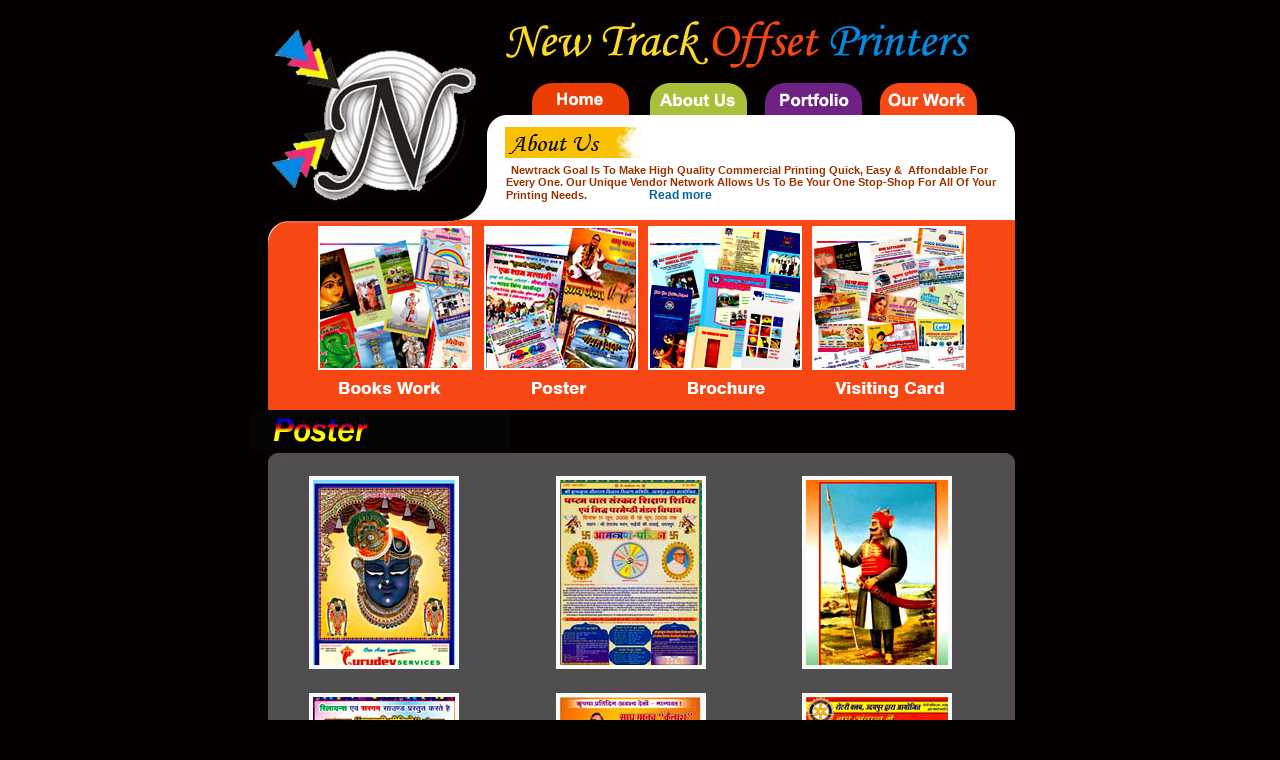

--- FILE ---
content_type: text/html
request_url: http://newtrackoffset.com/Poster.html
body_size: 17018
content:
<!DOCTYPE html PUBLIC "-//W3C//DTD XHTML 1.0 Transitional//EN" "http://www.w3.org/TR/xhtml1/DTD/xhtml1-transitional.dtd">
<html xmlns="http://www.w3.org/1999/xhtml">
<head>
<meta http-equiv="Content-Type" content="text/html; charset=iso-8859-1" />
<title>New Track Offset Printers Udaipur Rajasthan India:: Poster</title>
<link rel="stylesheet" href="css/lightbox.css" type="text/css" media="screen" />
<link rel="stylesheet" href="css/style.css" type="text/css" media="screen" />
<style type="text/css">
<!--
body {
	margin-left: 0px;
	margin-top: 0px;
	margin-right: 0px;
	margin-bottom: 0px;
	background-color: #040000;
}
-->
</style>
<link href="css/stylesheet.css" rel="stylesheet" type="text/css" />
<style type="text/css">
<!--
a:link {
	text-decoration: none;
}
a:visited {
	text-decoration: none;
}
a:hover {
	text-decoration: none;
}
a:active {
	text-decoration: none;
}
body,td,th {
	font-size: 0.8em;
}
-->
</style>
<script type="text/javascript" src="js/prototype.lite.js"></script>
<script type="text/javascript" src="js/moo.fx.js"></script>
<script type="text/javascript" src="js/litebox-1.0.js"></script>
</head>

<body onload="initLightbox()">
<table width="780" border="0" align="center" cellpadding="0" cellspacing="0">
  <tr>
    <td><table width="780" border="0" cellspacing="0" cellpadding="0">
      <tr>
        <td><div align="center"><img src="images/index_01.jpg" width="780" height="83" /></div></td>
      </tr>
      <tr>
        <td><div align="center"><img src="images/index_02.jpg" width="780" height="32" border="0" usemap="#Map" /></div></td>
      </tr>
      <tr>
        <td><div align="center">
          <table width="780" border="0" cellspacing="0" cellpadding="0">
            <tr>
              <td height="105" background="images/index_03.jpg"><div align="center">
                <table width="760" border="0" cellspacing="0" cellpadding="0">
                  <tr>
                    <td height="32">&nbsp;</td>
                      <td class="bluetext">&nbsp;</td>
                      <td>&nbsp;</td>
                    </tr>
                  <tr>
                    <td width="255"><div align="center"></div></td>
                      <td width="501" class="bluetext"><span class="mandatory"><strong>Newtrack  goal is to make high quality commercial Printing quick, easy &amp;&nbsp; affondable for every one. Our unique vendor  network allows us to be your one stop-shop for all of your Printing needs.&nbsp;&nbsp;</strong></span><span class="headingtext"><strong>&nbsp;&nbsp;&nbsp;&nbsp;&nbsp;&nbsp;&nbsp;&nbsp;&nbsp;&nbsp;&nbsp;&nbsp;&nbsp;&nbsp;&nbsp;&nbsp;&nbsp;R<a href="aboutus.html" class="headingtext">ead more</a></strong></span></td>
                      <td width="24">&nbsp;</td>
                    </tr>
                  </table>
                </div></td>
              </tr>
          </table>
        </div></td>
      </tr>
      <tr>
        <td><div align="center"><img src="images/index_04.jpg" width="780" height="150" /></div></td>
      </tr>
      <tr>
        <td><div align="center"><img src="images/index_05.jpg" width="780" height="40" border="0" usemap="#Map3" /></div></td>
      </tr>
      <tr>
        <td><div align="center">
          <table width="780" border="0" cellspacing="0" cellpadding="0">
            <tr>
              <td bgcolor="#040000"><div align="center">
                <table width="780" border="0" cellspacing="0" cellpadding="0">
                  <tr>
                    <td><div align="left">
                      <table width="760" border="0" cellspacing="0" cellpadding="0">
                        <tr>
                          <td width="260"><div align="left"><img src="images/link/Poster.jpg" width="260" height="40" /></div></td>
                            <td width="500">&nbsp;</td>
                          </tr>
                        </table>
                      </div></td>
                    </tr>
                  <tr>
                    <td><div align="center"><img src="images/back_ground3.jpg" width="780" height="20" /></div></td>
                    </tr>
                  <tr>
                    <td background="images/back_ground.jpg"><div align="center">
                      <table width="728" border="0" align="center" cellpadding="0" cellspacing="0">
                        <tr>
                          <td width="216" align="center" valign="middle"><div align="center"></a></div></td>
                          <td width="27" align="center" valign="middle"><div align="center"></div></td>
                          <td width="224" align="center" valign="middle"><div align="center"></a></div></td>
                          <td width="19" align="center" valign="middle"><div align="center"></div></td>
                          <td width="229" align="center" valign="middle"></a></td>
                          <td width="13" align="center" valign="middle">&nbsp;</td>
                        </tr>
                        <tr>
                          <td align="center" valign="middle"></a>
                            <a href="images/Gallery/Poster/larg/5.jpg" rel="lightbox[example]"><img src="images/Gallery/Poster/thumbnails/5.jpg" width="150" height="193" /></a>
                            <div align="center"></div></td><td align="center" valign="middle"><div align="center"></div></td>
                              <td align="center" valign="middle"><a href="images/Gallery/Poster/larg/3.jpg" rel="lightbox[example]"><img src="images/Gallery/Poster/thumbnails/3.jpg" width="150" height="193" /></a></a>
                                  <div align="center"></div></td><td align="center" valign="middle"><div align="center"></div></td>
                                  <td align="center" valign="middle"><a href="images/Gallery/Poster/larg/4.jpg"></a></a>
                                      <a href="images/Gallery/Poster/larg/7.jpg" rel="lightbox[example]"><img src="images/Gallery/Poster/thumbnails/7.jpg" width="150" height="193" /></a>
                                  <div align="center"></div></td><td align="center" valign="middle">&nbsp;</td>
                        </tr>
                        <tr>
                          <td align="center" valign="middle"><div align="center"></div></td>
                          <td align="center" valign="middle"><div align="center"></div></td>
                          <td align="center" valign="middle"><div align="center"></div></td>
                          <td height="24" align="center" valign="middle"><div align="center"></div></td>
                          <td align="center" valign="middle"><div align="center"></div></td>
                          <td align="center" valign="middle">&nbsp;</td>
                        </tr>
                        <tr>
                          <td align="center" valign="middle"></a><a href="images/Gallery/Poster/larg/2.jpg" rel="lightbox[example]"><img src="images/Gallery/Poster/thumbnails/2.jpg" width="150" height="193" /></a>
                            <a href="images/Gallery/Poster/larg/5.jpg"></a>
                            <div align="center"></div></td><td align="center" valign="middle"><div align="center"></div></td>
                              <td align="center" valign="middle"></a>
                                <a href="images/Gallery/Poster/larg/4.jpg" rel="lightbox[example]"><img src="images/Gallery/Poster/thumbnails/4.jpg" width="150" height="193" /></a>
                                <div align="center"></div></td><td align="center" valign="middle"><div align="center"></div></td>
                                  <td align="center" valign="middle"><a href="images/Gallery/Poster/larg/9.jpg" rel="lightbox[example]"><img src="images/Gallery/Poster/thumbnails/9.jpg" width="150" height="193" /></a></a>
                                  <div align="center"></div></td><td align="center" valign="middle">&nbsp;</td>
                        </tr>
                        <tr>
                          <td align="center" valign="middle"></a>
                              <div align="center"></div></td><td align="center" valign="middle"><div align="center"></div></td>
                              <td align="center" valign="middle"></a>
                                  <div align="center"></div></td><td height="24" align="center" valign="middle"><div align="center"></div></td>
                                  <td align="center" valign="middle"></a>
                                      <div align="center"></div></td><td align="center" valign="middle">&nbsp;</td>
                        </tr>
                        <tr>
                          <td align="center" valign="middle"><a href="images/Gallery/Poster/larg/1.jpg" rel="lightbox[example]"><img src="images/Gallery/Poster/thumbnails/1.jpg" width="150" height="193" /></a></td>
                          <td align="center" valign="middle">&nbsp;</td>
                          <td align="center" valign="middle"><a href="images/Gallery/Poster/larg/10.jpg" rel="lightbox[example]"><img src="images/Gallery/Poster/thumbnails/10.jpg" width="150" height="193" /></a></td>
                          <td align="center" valign="middle">&nbsp;</td>
                          <td align="center" valign="middle"><a href="images/Gallery/Poster/larg/6.jpg" rel="lightbox[example]"><img src="images/Gallery/Poster/thumbnails/6.jpg" width="150" height="193" /></a></td>
                          <td align="center" valign="middle">&nbsp;</td>
                        </tr>
                        <tr>
                          <td align="center" valign="middle">&nbsp;</td>
                          <td align="center" valign="middle">&nbsp;</td>
                          <td align="center" valign="middle">&nbsp;</td>
                          <td align="center" valign="middle"><p>&nbsp;</p>
                            <p>&nbsp;</p></td>
                          <td align="center" valign="middle">&nbsp;</td>
                          <td align="center" valign="middle">&nbsp;</td>
                        </tr>
                        <tr>
                          <td colspan="5" align="center" valign="middle"><table width="700" border="0" align="center" cellpadding="0" cellspacing="0">
                            <tr>
                              <td><div align="center"><span class="VerdanaOrange11"><a href="index.html" class="VerdanaOrange11">Home</a> | <a href="aboutus.html" class="VerdanaOrange11">About Us</a> | <a href="Portfolio.html" class="VerdanaOrange11">Portfolio</a> | <a href="ourwork.html" class="VerdanaOrange11">Our Work</a> | <a href="Inquiry.html" class="VerdanaOrange11">Inquiry</a> | <a href="https://www.facebook.com/newtrackoffset/" target="_blank" class="VerdanaOrange11">Facebook</a> | <a href="https://www.youtube.com/@newtrackoffset176/videos" target="_blank" class="VerdanaOrange11">youtube</a> | <a href="Pamplate.html" class="VerdanaOrange11">Payment</a><br />
                                    <a href="books.html" class="VerdanaOrange11">Books</a> | <a href="broucher.html" class="VerdanaOrange11">Brochure</a> | <a href="Calendar.html" class="VerdanaOrange11">Calendar</a> | <a href="Flex.html" class="VerdanaOrange11">Flex</a> | <a href="School_Stationery.html" class="VerdanaOrange11">School Stationery</a> | <a href="leafleats.html" class="VerdanaOrange11">Leafleats</a> | <a href="visiting_card.html" class="VerdanaOrange11">Visiting Card</a> | <a href="Poster.html" class="VerdanaOrange11">Poster</a></span></div></td>
                            </tr>
                          </table></td>
                          <td align="center" valign="middle">&nbsp;</td>
                        </tr>
                        <tr>
                          <td colspan="6" align="center" valign="middle"><div align="center"></div></td>
                          </tr>
                        <tr>
                          <td colspan="6" align="center" valign="middle"><div align="center"></div>                            <div align="center"></div>                            <div align="center"></div>                            <div align="center"></div>                            <div align="center"></div>
                            <div align="center"></a></div>
                            <div align="center"></div>
                            <div align="center"></a></div>
                            <div align="center"></div>                            <div align="center"></a></div>
                            <div align="center"></div>
                            <div align="center"></div>
                            <div align="center"></div>
                            <div align="center"></div>                            <div align="center"></div>
                            <div align="center"></a></div>
                            <div align="center"></div>
                            <div align="center"></div>
                            <div align="center"></div>
                            <div align="center"></div>
                            <div align="center"></div>
                            <div align="center"></div>
                            <div align="center"></div>
                            <div align="center"></div>
                            <div align="center"></div>
                            <div align="center"></div>
                            <div align="center"></div>
                            <div align="center"></div>
                            <div align="center"></div>                            <div align="center"></div></td>
                          </tr>
                        </table>
                        </div></td>
                      </tr>
                  <tr>
                    <td><div align="center"><img src="images/back_ground2.jpg" width="780" height="20" /></div></td>
                    </tr>
                  </table>
                </div></td>
              </tr>
          </table>
        </div></td>
      </tr>
      <tr>
        <td><div align="center"><img src="images/index_07.jpg" width="780" height="49" /></div></td>
      </tr>
      <tr>
        <td><div align="center">
          <table width="780" border="0" cellpadding="0" cellspacing="0" dwcopytype="CopyTableCell">
            <tr>
              <td><div align="center"><img src="images/index_08.jpg" width="780" height="27" border="0" usemap="#Map2" /></div></td>
            </tr>
          </table>
          <map name="Map2" id="Map22"><area shape="rect" coords="454,-3,492,27" href="https://www.youtube.com/@newtrackoffset176/videos" target="_blank" /><area shape="rect" coords="454,-3,492,27" href="https://www.youtube.com/watch?v=RxJh9orpkxg" target="_blank" /><area shape="rect" coords="521,3,603,23" href="../payment.html" />
            <area shape="rect" coords="454,-3,492,27" href="#" />
            <area shape="rect" coords="404,1,434,25" href="https://www.facebook.com/newtrackoffset/" target="_blank" />
            <area shape="rect" coords="632,3,725,25" href="../contactus.html" />
            <area shape="rect" coords="632,3,725,25" href="../contactus.html" />
            <area shape="rect" coords="279,3,375,22" href="Inquiry.html" />
            <area shape="rect" coords="520,3,603,21" href="payment.html" />
            <area shape="rect" coords="632,4,726,23" href="contactus.html" />
          </map>
          </div></td>
      </tr>
      <tr>
        <td><div align="center"><img src="images/index_09.jpg" width="780" height="28" /></div></td>
      </tr>
      <tr>
        <td><div align="center"></div></td>
      </tr>
    </table></td>
  </tr>
</table>

<map name="Map" id="Map"><area shape="rect" coords="292,3,369,27" href="index.html" />
<area shape="rect" coords="407,7,489,28" href="aboutus.html" />
<area shape="rect" coords="522,8,607,28" href="Portfolio.html" />
<area shape="rect" coords="636,6,720,28" href="ourwork.html" />
</map>

<map name="Map2" id="Map2"><area shape="rect" coords="404,1,434,25" href="https://www.facebook.com/newtrackoffset/" target="_blank" /><area shape="rect" coords="279,3,375,22" href="Inquiry.html" />
  <area shape="rect" coords="520,3,598,20" href="site_map.html" />
<area shape="rect" coords="631,4,726,26" href="contactus.html" />
</map>

<map name="Map3" id="Map3"><area shape="rect" coords="418,5,530,31" href="../broucher.html" /><area shape="rect" coords="73,5,193,35" href="../books.html" /><area shape="rect" coords="73,5,193,35" href="books.html" />
<area shape="rect" coords="253,5,362,34" href="Poster.html" />
<area shape="rect" coords="418,5,530,31" href="brochuer.html" />
<area shape="rect" coords="575,8,697,33" href="visiting_card.html" />
</map>
</body>
</html>


--- FILE ---
content_type: text/css
request_url: http://newtrackoffset.com/css/style.css
body_size: 1346
content:
html, body { height:100%; }
body {
font-family:Verdana,arial,Tahoma;
font-size:.8em; 
color:#222;
margin:0;
padding:0;
background:#fff;
text-align:justify;
}
a { color:#557FFF; }
a:hover { text-decoration:none; }
p, li { margin:2px; color:#555; padding:2px}
ul { padding-left:1em; }
img { border: none; }
.bordered { border:1px solid #aaa; }
h1 { text-align:right; margin:2px; color:#000; font-family:Georgia,Arial,Tahoma; font-size: 3em;}
h3, h5 { margin-bottom:4px; }
textarea { background:#ccc; color:#333; border:1px solid #aaa; }
#content { width:700px; background:#eee; margin-left:auto; margin-right:auto; padding:8px; border-left:10px solid #ccc; border-right:10px solid #ccc; }


/*--------------  navigation --------------*/

#navigation {
	font-family: Arial, Helvetica, sans-serif;
	font-size: .9em;
	padding: 3px 10px 2px 10px; 
	
}
#navigation ul {
	list-style: none;
	margin: 0;
	padding: 0;
	padding-top: 4px;
}
#navigation li {
	display: inline;
padding: 3px 10px 2px 10px; 
	color: #FFFFFF;
	background-color: #F0C000;
	text-decoration: none;
	
}
#navigation a:link, #navigation a:visited { 
	padding: 3px 10px 2px 10px; 
	color: #FFFFFF;
	background-color: #F0C000;
	text-decoration: none;
	border: 1px solid #711515;
	
}
#navigation a:hover, #navigation a:active {
	color: #FFFFFF;
	background-color:#AE8B00;
}

/*----------*/

--- FILE ---
content_type: text/css
request_url: http://newtrackoffset.com/css/stylesheet.css
body_size: 2541
content:
.text {
	font-family: Verdana, Arial, Helvetica, sans-serif;
	font-size: 11px;
	color: #7B7878;
	text-decoration: none;
}
.bluetext {
	font-family: Verdana, Arial, Helvetica, sans-serif;
	font-size: 11px;
	color: #000000;
	text-decoration: none;
}


#formsBorder{
border:1px solid #F0F0F0;
border-right:3px solid #F2F2F2;
border-bottom:3px solid #F2F2F2;
border-collapse:collapse;
padding:8px 5px 8px 5px; ;
}

#formsBorder td{
border-bottom:1px solid #F0F0F0;
border-left:1px solid #F0F0F0;
}

.input{
border:1px solid #CCCCCC;
padding:4px 0px 4px 5px;
letter-spacing:1px;
font-family:Verdana, Arial, Helvetica, sans-serif;
color:#666666;
font-size:10px;
width:200px;
}

.txtArea{
border:1px solid #CCCCCC;
padding:4px 0px 4px 5px;
letter-spacing:1px;
font-family:Verdana, Arial, Helvetica, sans-serif;
color:#666666;
font-size:10px;
width:300px;
scrollbar-face-color:#ffffff;
scrollbar-arrow-color:#999;
scrollbar-track-color:#ffffff;
scrollbar-shadow-color:#ffffff;
scrollbar-highlight-color:#FFFFFF;
scrollbar-3dlight-color:#ffffff;
scrollbar-darkshadow-Color:#ffffff;
}

.Address{
border:1px solid #CCCCCC;
padding:4px 0px 4px 5px;
letter-spacing:1px;
font-family:Verdana, Arial, Helvetica, sans-serif;
color:#666666;
font-size:10px;
width:200px;
scrollbar-face-color:#ffffff;
scrollbar-arrow-color:#999;
scrollbar-track-color:#ffffff;
scrollbar-shadow-color:#ffffff;
scrollbar-highlight-color:#FFFFFF;
scrollbar-3dlight-color:#ffffff;
scrollbar-darkshadow-Color:#ffffff;
}

.chkBox{
border:1px solid #CCCCCC;
background-color:#FFFFFF;
padding:4px 0px 4px 5px;
letter-spacing:1px;
font-family:Verdana, Arial, Helvetica, sans-serif;
color:#666666;
font-size:10px;
}

.submit{
border:1px solid #999999;
background-color:#006699;
font-family:Verdana, Arial, Helvetica, sans-serif;
color:#FFFFFF;
font-size:10px;
text-align:center;
}

.headingtext {
	font-family:verdana, Arial, Helvetica, sans-serif;
	font-size: 12px;
	color:#006699;
	text-decoration: none;
}

.headingtextsmall{
	font-family:verdana, Arial, Helvetica, sans-serif;
	font-size: 11px;
	color:#FFFFFF;
	text-decoration: none;
}

.mandatory{
font-family:verdana, Arial, Helvetica, sans-serif;
	font-size: 11px;
	text-transform:capitalize;
	color:#993300;
	text-decoration: none;
	letter-spacing:0px;
	padding:5px;
}

.borderBox{
border-bottom:1px dotted #999999;
width:600px;
}

.VerdanaOrange11 {
	font-family: Verdana, Arial, Helvetica, sans-serif;
	font-size: 12px;
	color: #FFFFFF;
	font-weight: bold;
	text-decoration: sharp;
}
.VerdanaOrange11:hover {
color:#000000;
}
